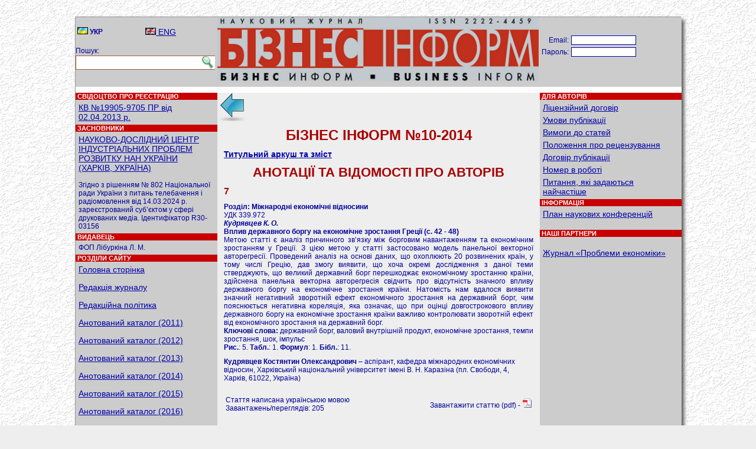

--- FILE ---
content_type: text/html; charset=UTF-8
request_url: http://mail.business-inform.net/annotated-catalogue/?year=2014&abstract=2014_10_0&lang=ua&stqa=6
body_size: 5512
content:
<!DOCTYPE html PUBLIC "-//W3C//DTD XHTML 1.0 Transitional//EN" "http://www.w3.org/TR/xhtml1/DTD/xhtml1-transitional.dtd">
<html xmlns="http://www.w3.org/1999/xhtml" xml:lang="en-us">
<head>
<title>ЖУРНАЛ БІЗНЕС ІНФОРМ. Анотований каталог (2025)</title>
<meta http-equiv="Content-Type" content="text/html; charset=utf-8" />
<link href="../favicon.ico" rel="shortcut icon" type="image/x-icon" />
<link rel="stylesheet" type="text/css" href="../_inc/style.css" />


<style>
.fcopy {font-size: 11px; color:#ffffff;}
.fcopy:hover {font-size: 11px; color:#ffffff;}
.totdivbot {height: 20px; width:1024px; text-align: center; background-color:#CC0000; text-color:#FFFFFF; clear:both;}
.search {border:1px solid #9d5b3c; border-left:1; border-right:0; height:20px; width:208px; padding: 2px 0 0 5px;}
.search_img {border:1px solid #9d5b3c; border-left:0; border-right:0;}

.shadow2 {
-moz-box-shadow: 5px 5px 6px #555;
-webkit-box-shadow: 5px 5px 6px #555;
box-shadow: 5px 5px 6px #555;
/* For IE 8 */
-ms-filter: "progid:DXImageTransform.Microsoft.Shadow(Strength=4, Direction=135, Color='#000000')";
/* For IE 5.5 - 7 */
filter: progid:DXImageTransform.Microsoft.Shadow(Strength=4, Direction=135, Color='#000000');
}


</style>

<script type="text/javascript">

  var _gaq = _gaq || [];
  _gaq.push(['_setAccount', 'UA-31919049-1']);
  _gaq.push(['_trackPageview']);

  (function() {
    var ga = document.createElement('script'); ga.type = 'text/javascript'; ga.async = true;
    ga.src = ('https:' == document.location.protocol ? 'https://ssl' : 'http://www') + '.google-analytics.com/ga.js';
    var s = document.getElementsByTagName('script')[0]; s.parentNode.insertBefore(ga, s);
  })();

</script>

</head>


<BODY style="margin:0; padding:0; background-color:#EEEEEE; background-image: url(../_img/stucco.jpg); background-position: right bottom; background-repeat: repeat; background-attachment: scroll;"><br /><br />

<center>
<div style="width:1024px; background-color:#AAAAAA; border:1px solid #999999;" class="shadow2">
<table cellpadding="0" cellspacing="0" style="margin:0; padding:0; width:1024px; background-color:#CCCCCC;" class="txt">
<tr style="height:118px;">
<td valign="top" style="width:240px;">&nbsp;
<table style="width:232px;">
<tr>
<td style="width:33%;"><img src="../_img/ua.gif" /> <b>УКР</b></td>
<td style="width:33%;"><a href="?year=2014&abstract=2014_10_0&stqa=6&lang=en"><img src="../_img/en.gif" /> ENG</a></td>
</tr>
</table>

<br />
Пошук:<br />
<form action="../search/" method="get">
<table class="txt" cellpadding="0" cellspacing="0" style="margin-top:1px;">
<tr>
<td><input type="text" id="qq" name="qu" class="search" value="" /></td>
<td valign="bottom"><input type="image" src="../_pic/lupa.jpg" class="search_img"></td>
</tr>
</table>
</form>
</td>

<td valign="top" style="width:544px;">
<img src="../_pic/logo.jpg" style="width:544px; height:108px;">
</td>

<td valign="top" style="width:240px; text-align:center;">

			<br /><br />
			<form action="" method="post" style="margin-top:0; padding-top:0;">
			<table class="txt" style="margin-top:0; padding-top:0;">
			<tr>
				<td align="right">Email:</td>
				<td><input type="text" name="ent_log" style="width:104px; border:1px solid #0000AA; color:#0000AA; font-size:11px;" value="" />&nbsp;</td>
				<td valign="bottom"></td>
			</tr>
			<tr>
				<td align="right">Пароль:</td>
				<td><input type="password" name="ent_pas" style="width:104px; border:1px solid #0000AA; color:#0000AA; font-size:11px;" value="" />&nbsp;</td>
<!--				<td valign="bottom"><input type="image" src="../_img/door.png" alt="увійти" 
title="увійти" /></td>
-->
			<td><br /></td>
			</tr>
			</table>
			</form>

			<a href="../forgot-password/"></a> <a href="../register/"></a><br />
			</td>
</tr>

<tr>
<td valign="top" style="text-align:left;">
<img src="../_img/white-line.png" style="width:240px; height:10px;">
<p class="ph">&nbsp;СВІДОЦТВО ПРО РЕЄСТРАЦІЮ</p>
<p class="pm"><a href="../registration-certificate/">КВ №19905-9705 ПР від 02.04.2013 р.</a></p>

<p class="ph">&nbsp;ЗАСНОВНИКИ</p>
<p class="pm">
    <a href="http://ndc-ipr.org/" target="_blank">НАУКОВО-ДОСЛІДНИЙ ЦЕНТР ІНДУСТРІАЛЬНИХ ПРОБЛЕМ РОЗВИТКУ НАН УКРАЇНИ<br /> (ХАРКІВ, УКРАЇНА)</a>    <br />
    <br />
    Згідно з рішенням № 802 Національної ради України з питань телебачення і радіомовлення від 14.03.2024 р. зареєстрований суб’єктом у сфері друкованих медіа. Ідентифікатор R30-03156</p>

<p class="ph">&nbsp;ВИДАВЕЦЬ</p>
<p class="pm">ФОП Лібуркіна Л. М.</p>

<p class="ph">&nbsp;РОЗДІЛИ САЙТУ</p>
<p class="pm">
<a href="../main/">Головна сторінка</a><br /><br /><a href="../editorial-staff/">Редакція журналу</a><br /><br /><a href="../editorial-policy/">Редакційна політика</a><br /><br /><a href="../annotated-catalogue/?year=2011">Анотований каталог (2011)</a><br /><br /><a href="../annotated-catalogue/?year=2012">Анотований каталог (2012)</a><br /><br /><a href="../annotated-catalogue/?year=2013">Анотований каталог (2013)</a><br /><br /><a href="../annotated-catalogue/?year=2014">Анотований каталог (2014)</a><br /><br /><a href="../annotated-catalogue/?year=2015">Анотований каталог (2015)</a><br /><br /><a href="../annotated-catalogue/?year=2016">Анотований каталог (2016)</a><br /><br /><a href="../annotated-catalogue/?year=2017">Анотований каталог (2017)</a><br /><br /><a href="../annotated-catalogue/?year=2018">Анотований каталог (2018)</a><br /><br /><a href="../annotated-catalogue/?year=2019">Анотований каталог (2019)</a><br /><br /><a href="../annotated-catalogue/?year=2020">Анотований каталог (2020)</a><br /><br /><a href="../annotated-catalogue/?year=2021">Анотований каталог (2021)</a><br /><br /><a href="../annotated-catalogue/?year=2022">Анотований каталог (2022)</a><br /><br /><a href="../annotated-catalogue/?year=2023">Анотований каталог (2023)</a><br /><br /><a href="../annotated-catalogue/?year=2024">Анотований каталог (2024)</a><br /><br /><a href="../annotated-catalogue/?year=2025">Анотований каталог (2025)</a><br /><br /><a href="../thematic-search/">Тематичні розділи журналу</a><br /><br /><a href="../proceedings/">Матеріали наукових конференцій</a><br /><br /></p>
<br />
</td>

<td valign="top" style="background-color:#EEEEEE; padding:0 1px 1px 1px; text-align:left;">
<img src="../_img/white-line.png" style="width:544px; height:10px;"><a href="../annotated-catalogue/?year=2014"><img src="../_img/back.png" /></a><br /><h1 align="center">БІЗНЕС ІНФОРМ №10-2014</h1><p><b><a href="../pdf/2014/10_0/titul.pdf">Титульний аркуш та зміст </a></b></p><h2 align="center">АНОТАЦІЇ ТА ВІДОМОСТІ ПРО АВТОРІВ</h2>
        <h4>7</h4>
        <p align="justify"><strong>Розділ: Міжнародні економічні відносини</strong><br />УДК 339.972<br /><strong><i>Кудрявцев К. О.</i><br />Вплив державного боргу на економічне зростання Греції (c. 42 - 48)</strong><br />
Метою статті є аналіз причинного зв’язку між борговим навантаженням та економічним зростанням у Греції. З цією метою у статті застосовано модель панельної векторної авторегресії. Проведений аналіз на основі даних, що охоплюють 20 розвинених країн, у тому числі Грецію, дав змогу виявити, що хоча окремі дослідження з даної теми стверджують, що великий державний борг перешкоджає економічному зростанню країни, здійснена панельна векторна авторегресія свідчить про відсутність значного впливу державного боргу на економічне зростання країни. Натомість нам вдалося виявити значний негативний зворотній ефект економічного зростання на державний борг, чим пояснюється негативна кореляція, яка означає, що при оцінці довгострокового впливу державного боргу на економічне зростання країни важливо контролювати зворотній ефект від економічного зростання на державний борг.<br /><b>Ключові слова:</b> державний борг, валовий внутрішній продукт, економічне зростання, темпи зростання, шок, імпульс<br /><b>Рис.</b>: 5. <b>Табл.</b>: 1. <b>Формул</b>: 1. <b>Бібл.</b>: 11. </p><p><b>Кудрявцев Костянтин Олександрович</b> &ndash; аспірант, кафедра міжнародних економічних відносин, Харківський національний університет імені В. Н. Каразіна (пл. Свободи, 4, Харків, 61022, Україна)<br /></p><table width="100%"><tr><td align="left"><p>Стаття написана українською мовою</br>Завантажень/переглядів: 205</p></td><td align="right"><p> <p>Завантажити статтю (pdf) - <a href="../export_pdf/business-inform-2014-10_0-pages-42_48.pdf"><img src="../_img/icon_pdf.gif" /></a></p></p></td></tr></table><p align="justify"><b>Посилання на цю статтю:</b><br />Кудрявцев К. О. Вплив державного боргу на економічне зростання Греції // Бізнес Інформ. &ndash; 2014. &ndash; &#8470;10. &ndash; C. 42&ndash;48.</p><hr />

        <div style="text-align:center;">
        
                <a href="/annotated-catalogue/?year=2014&abstract=2014_10_0&lang=ua&stqa=0">1</a> | 
            
                <a href="/annotated-catalogue/?year=2014&abstract=2014_10_0&lang=ua&stqa=1">2</a> | 
            
                <a href="/annotated-catalogue/?year=2014&abstract=2014_10_0&lang=ua&stqa=2">3</a> | 
            
                <a href="/annotated-catalogue/?year=2014&abstract=2014_10_0&lang=ua&stqa=3">4</a> | 
            
                <a href="/annotated-catalogue/?year=2014&abstract=2014_10_0&lang=ua&stqa=4">5</a> | 
            
                <a href="/annotated-catalogue/?year=2014&abstract=2014_10_0&lang=ua&stqa=5">6</a> | 
            
                <span style="background-color:#FFFF00; font-size:14px;">7</span> | 
            
                <a href="/annotated-catalogue/?year=2014&abstract=2014_10_0&lang=ua&stqa=7">8</a> | 
            
                <a href="/annotated-catalogue/?year=2014&abstract=2014_10_0&lang=ua&stqa=8">9</a> | 
            
                <a href="/annotated-catalogue/?year=2014&abstract=2014_10_0&lang=ua&stqa=9">10</a> | 
            
                <a href="/annotated-catalogue/?year=2014&abstract=2014_10_0&lang=ua&stqa=10">11</a> | 
            
                <a href="/annotated-catalogue/?year=2014&abstract=2014_10_0&lang=ua&stqa=11">12</a> | 
            
                <a href="/annotated-catalogue/?year=2014&abstract=2014_10_0&lang=ua&stqa=12">13</a> | 
            
                <a href="/annotated-catalogue/?year=2014&abstract=2014_10_0&lang=ua&stqa=13">14</a> | 
            
                <a href="/annotated-catalogue/?year=2014&abstract=2014_10_0&lang=ua&stqa=14">15</a> | 
            
                <a href="/annotated-catalogue/?year=2014&abstract=2014_10_0&lang=ua&stqa=15">16</a> | 
            
                <a href="/annotated-catalogue/?year=2014&abstract=2014_10_0&lang=ua&stqa=16">17</a> | 
            
                <a href="/annotated-catalogue/?year=2014&abstract=2014_10_0&lang=ua&stqa=17">18</a> | 
            
                <a href="/annotated-catalogue/?year=2014&abstract=2014_10_0&lang=ua&stqa=18">19</a> | 
            
                <a href="/annotated-catalogue/?year=2014&abstract=2014_10_0&lang=ua&stqa=19">20</a> | 
            
                <a href="/annotated-catalogue/?year=2014&abstract=2014_10_0&lang=ua&stqa=20">21</a> | 
            
                <a href="/annotated-catalogue/?year=2014&abstract=2014_10_0&lang=ua&stqa=21">22</a> | 
            
                <a href="/annotated-catalogue/?year=2014&abstract=2014_10_0&lang=ua&stqa=22">23</a> | 
            
                <a href="/annotated-catalogue/?year=2014&abstract=2014_10_0&lang=ua&stqa=23">24</a> | 
            
                <a href="/annotated-catalogue/?year=2014&abstract=2014_10_0&lang=ua&stqa=24">25</a> | 
            
                <a href="/annotated-catalogue/?year=2014&abstract=2014_10_0&lang=ua&stqa=25">26</a> | 
            
                <a href="/annotated-catalogue/?year=2014&abstract=2014_10_0&lang=ua&stqa=26">27</a> | 
            
                <a href="/annotated-catalogue/?year=2014&abstract=2014_10_0&lang=ua&stqa=27">28</a> | 
            
                <a href="/annotated-catalogue/?year=2014&abstract=2014_10_0&lang=ua&stqa=28">29</a> | 
            
                <a href="/annotated-catalogue/?year=2014&abstract=2014_10_0&lang=ua&stqa=29">30</a> | 
            
                <a href="/annotated-catalogue/?year=2014&abstract=2014_10_0&lang=ua&stqa=30">31</a> | 
            
                <a href="/annotated-catalogue/?year=2014&abstract=2014_10_0&lang=ua&stqa=31">32</a> | 
            
                <a href="/annotated-catalogue/?year=2014&abstract=2014_10_0&lang=ua&stqa=32">33</a> | 
            
                <a href="/annotated-catalogue/?year=2014&abstract=2014_10_0&lang=ua&stqa=33">34</a> | 
            
                <a href="/annotated-catalogue/?year=2014&abstract=2014_10_0&lang=ua&stqa=34">35</a> | 
            
                <a href="/annotated-catalogue/?year=2014&abstract=2014_10_0&lang=ua&stqa=35">36</a> | 
            
                <a href="/annotated-catalogue/?year=2014&abstract=2014_10_0&lang=ua&stqa=36">37</a> | 
            
                <a href="/annotated-catalogue/?year=2014&abstract=2014_10_0&lang=ua&stqa=37">38</a> | 
            
                <a href="/annotated-catalogue/?year=2014&abstract=2014_10_0&lang=ua&stqa=38">39</a> | 
            
                <a href="/annotated-catalogue/?year=2014&abstract=2014_10_0&lang=ua&stqa=39">40</a> | 
            
                <a href="/annotated-catalogue/?year=2014&abstract=2014_10_0&lang=ua&stqa=40">41</a> | 
            
                <a href="/annotated-catalogue/?year=2014&abstract=2014_10_0&lang=ua&stqa=41">42</a> | 
            
                <a href="/annotated-catalogue/?year=2014&abstract=2014_10_0&lang=ua&stqa=42">43</a> | 
            
                <a href="/annotated-catalogue/?year=2014&abstract=2014_10_0&lang=ua&stqa=43">44</a> | 
            
                <a href="/annotated-catalogue/?year=2014&abstract=2014_10_0&lang=ua&stqa=44">45</a> | 
            
                <a href="/annotated-catalogue/?year=2014&abstract=2014_10_0&lang=ua&stqa=45">46</a> | 
            
                <a href="/annotated-catalogue/?year=2014&abstract=2014_10_0&lang=ua&stqa=46">47</a> | 
            
                <a href="/annotated-catalogue/?year=2014&abstract=2014_10_0&lang=ua&stqa=47">48</a> | 
            
                <a href="/annotated-catalogue/?year=2014&abstract=2014_10_0&lang=ua&stqa=48">49</a> | 
            
                <a href="/annotated-catalogue/?year=2014&abstract=2014_10_0&lang=ua&stqa=49">50</a> | 
            
                <a href="/annotated-catalogue/?year=2014&abstract=2014_10_0&lang=ua&stqa=50">51</a> | 
            
                <a href="/annotated-catalogue/?year=2014&abstract=2014_10_0&lang=ua&stqa=51">52</a> | 
            
                <a href="/annotated-catalogue/?year=2014&abstract=2014_10_0&lang=ua&stqa=52">53</a> | 
            
                <a href="/annotated-catalogue/?year=2014&abstract=2014_10_0&lang=ua&stqa=53">54</a> | 
            
                <a href="/annotated-catalogue/?year=2014&abstract=2014_10_0&lang=ua&stqa=54">55</a> | 
            
                <a href="/annotated-catalogue/?year=2014&abstract=2014_10_0&lang=ua&stqa=55">56</a> | 
            
                <a href="/annotated-catalogue/?year=2014&abstract=2014_10_0&lang=ua&stqa=56">57</a> | 
            
                <a href="/annotated-catalogue/?year=2014&abstract=2014_10_0&lang=ua&stqa=57">58</a> | 
            
                <a href="/annotated-catalogue/?year=2014&abstract=2014_10_0&lang=ua&stqa=58">59</a> | 
            
                <a href="/annotated-catalogue/?year=2014&abstract=2014_10_0&lang=ua&stqa=59">60</a> | 
            
                <a href="/annotated-catalogue/?year=2014&abstract=2014_10_0&lang=ua&stqa=60">61</a> | 
            
                <a href="/annotated-catalogue/?year=2014&abstract=2014_10_0&lang=ua&stqa=61">62</a> | 
            
                <a href="/annotated-catalogue/?year=2014&abstract=2014_10_0&lang=ua&stqa=62">63</a> | 
            
                <a href="/annotated-catalogue/?year=2014&abstract=2014_10_0&lang=ua&stqa=63">64</a> | 
            
        </div>
        
</td>

<td valign="top" style="width:240px; text-align:left;">
<img src="../_img/white-line.png" style="width:240px; height:10px;">

	<p class="ph">&nbsp;ДЛЯ АВТОРІВ</p>
	<p class="pm"><a href="../for-authors/?p=1">Ліцензійний договір</a></p>
	<p class="pm"><a href="../for-authors/?p=2">Умови публікації</a></p>
	<p class="pm"><a href="../for-authors/?p=3">Вимоги до статей</a></p>
	<p class="pm"><a href="../for-authors/?p=4">Положення про рецензування</a></p>
	<p class="pm"><a href="../for-authors/?p=5">Договір публікації</a></p>
	<p class="pm"><a href="../for-authors/?p=6">Номер в роботі</a></p>
	<p class="pm"><a href="../for-authors/?p=7">Питання, які задаються найчастіше</a></p>
<p class="ph">&nbsp;ІНФОРМАЦІЯ</p>
	<p class="pm"><a href="">План наукових конференцій</a></p><br />
	<p class="ph">&nbsp;НАШІ ПАРТНЕРИ</p>
	<p class="pm"><!--
<a href="../no-such/">Журнал «Проблеми економіки»</a>
-->
<br />
<a href="http://www.problecon.com" target="_blank">Журнал «Проблеми економіки» </a>
<!--
<br /><br />
<a href="http://konfecon.com.ua/" target="_blank">Сайт наукових конференцій НДЦ ІПР НАНУ</a>
-->
<!--
<br /><br />
<a href="https://businessperspectives.org/journals/economics-of-development#ua-general-information" target="_blank">Журнал «Економіка розвитку» </a>
-->

</p>

</td>
</tr>

<tr>
<td style="background-color:#C80000;"><font class="fcopy">&nbsp; &copy; Business Inform, 1992 - 2026</font></td>
<td style="background-color:#C80000; text-align:center;"><font class="fcopy">Матеріали на сайті розміщені на умовах ліцензії Creative Commons Attribution 4.0 International CC BY-SA.</font></td>
<td style="background-color:#C80000; text-align:center;"><font class="fcopy"><a class="fcopy" href="/cdn-cgi/l/email-protection#9ee6c1ecf7e8fbecdef3fff7f2b0eceb">Написати вебмастеру</a></font></td>
</tr>
</table>
</div>
</center>

<center><img src="../_img/comby.gif" style="position:relative; text-align:center; bottom:5px;" /><br/>
<br /><br />
<script data-cfasync="false" src="/cdn-cgi/scripts/5c5dd728/cloudflare-static/email-decode.min.js"></script><script defer src="https://static.cloudflareinsights.com/beacon.min.js/vcd15cbe7772f49c399c6a5babf22c1241717689176015" integrity="sha512-ZpsOmlRQV6y907TI0dKBHq9Md29nnaEIPlkf84rnaERnq6zvWvPUqr2ft8M1aS28oN72PdrCzSjY4U6VaAw1EQ==" data-cf-beacon='{"version":"2024.11.0","token":"42c9cb0a5e10446a933fc1f815bb30bb","r":1,"server_timing":{"name":{"cfCacheStatus":true,"cfEdge":true,"cfExtPri":true,"cfL4":true,"cfOrigin":true,"cfSpeedBrain":true},"location_startswith":null}}' crossorigin="anonymous"></script>
</BODY></HTML>
